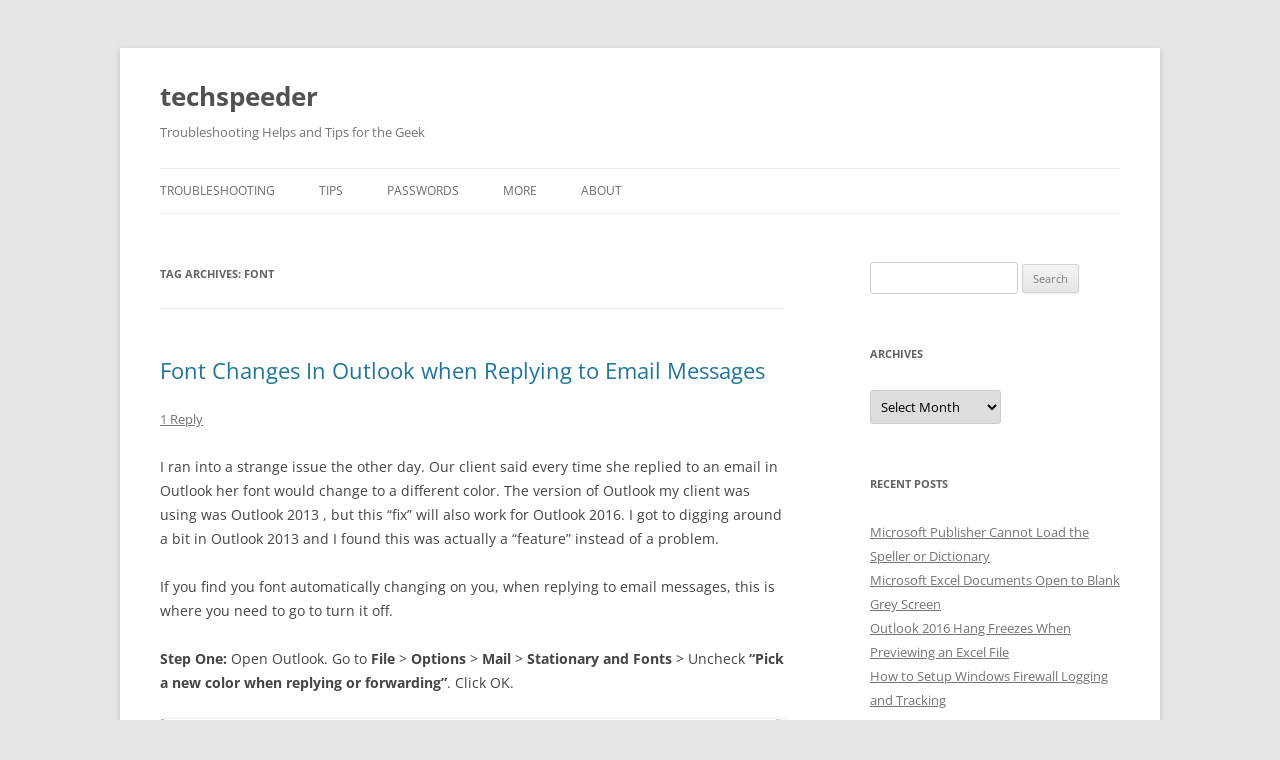

--- FILE ---
content_type: text/plain
request_url: https://www.google-analytics.com/j/collect?v=1&_v=j102&a=303318827&t=pageview&_s=1&dl=http%3A%2F%2Ftechspeeder.com%2Ftag%2Ffont%2F&ul=en-us%40posix&dt=Font%20%7C%20techspeeder&sr=1280x720&vp=1280x720&_u=IEBAAEABAAAAACAAI~&jid=660916922&gjid=1505664473&cid=1726602522.1768970536&tid=UA-48666843-1&_gid=1635890638.1768970536&_r=1&_slc=1&z=1460429539
body_size: -285
content:
2,cG-TFC1C6T0GG